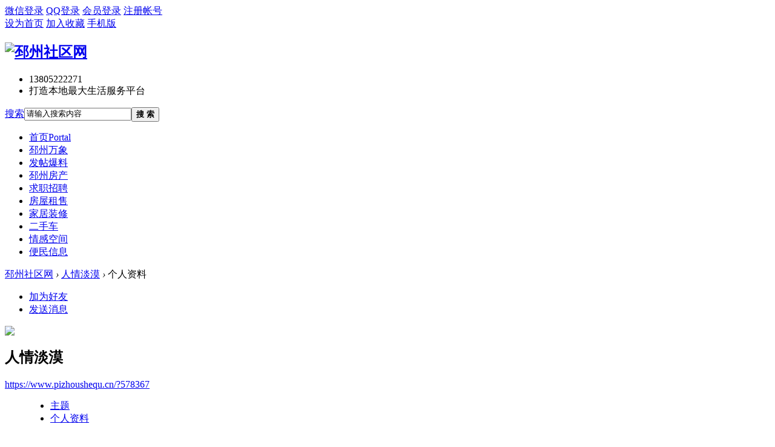

--- FILE ---
content_type: text/html; charset=gbk
request_url: https://www.pizhoushequ.cn/home.php?mod=space&uid=578367&do=profile
body_size: 4631
content:
<!DOCTYPE html PUBLIC "-//W3C//DTD XHTML 1.0 Transitional//EN" "http://www.w3.org/TR/xhtml1/DTD/xhtml1-transitional.dtd">
<html xmlns="http://www.w3.org/1999/xhtml">
<head>
<meta http-equiv="Content-Type" content="text/html; charset=gbk" />
<title>人情淡漠的个人资料 -  邳州社区网 -  Powered by Discuz!</title>

<meta name="keywords" content="人情淡漠的个人资料" />
<meta name="description" content="人情淡漠的个人资料 ,邳州社区网" />
<meta name="generator" content="Discuz! X3.4" />
<meta name="author" content="Discuz! Team and Comsenz UI Team" />
<meta name="copyright" content="2001-2017 Comsenz Inc." />
<meta name="MSSmartTagsPreventParsing" content="True" />
<meta http-equiv="MSThemeCompatible" content="Yes" />
<base href="https://www.pizhoushequ.cn/" /><link rel="stylesheet" type="text/css" href="data/cache/style_15_common.css?euj" /><link rel="stylesheet" type="text/css" href="data/cache/style_15_home_space.css?euj" /><script type="text/javascript">var STYLEID = '15', STATICURL = 'static/', IMGDIR = 'template/zhikai_n5chengshiv9/images', VERHASH = 'euj', charset = 'gbk', discuz_uid = '0', cookiepre = 'fxR6_2132_', cookiedomain = '', cookiepath = '/', showusercard = '1', attackevasive = '0', disallowfloat = 'newthread', creditnotice = '5|好评度|点,1|威望|点,2|金钱|RMB,3|贡献值|点,4|银元|个', defaultstyle = '', REPORTURL = 'aHR0cHM6Ly93d3cucGl6aG91c2hlcXUuY24vaG9tZS5waHA/bW9kPXNwYWNlJnVpZD01NzgzNjcmZG89cHJvZmlsZQ==', SITEURL = 'https://www.pizhoushequ.cn/', JSPATH = 'data/cache/', CSSPATH = 'data/cache/style_', DYNAMICURL = '';</script>
<script src="data/cache/common.js?euj" type="text/javascript"></script>
<meta name="application-name" content="邳州社区网" />
<meta name="msapplication-tooltip" content="邳州社区网" />
<meta name="msapplication-task" content="name=首页;action-uri=https://www.pizhoushequ.cn/portal.php;icon-uri=https://www.pizhoushequ.cn/template/zhikai_n5chengshiv9/images/portal.ico" /><meta name="msapplication-task" content="name=论坛模式;action-uri=https://www.pizhoushequ.cn/forum.php;icon-uri=https://www.pizhoushequ.cn/template/zhikai_n5chengshiv9/images/bbs.ico" />
<link rel="stylesheet" id="css_widthauto" type="text/css" href='data/cache/style_15_widthauto.css?euj' />
<script type="text/javascript">HTMLNODE.className += ' widthauto'</script>
<script src="data/cache/home.js?euj" type="text/javascript"></script>
<script src="template/zhikai_n5chengshiv9/images/js/focus.js" type="text/javascript" type="text/javascript"></script>
<script src="template/zhikai_n5chengshiv9/images/js/jquery.min.js" type="text/javascript" type="text/javascript"></script>
    <script src="template/zhikai_n5chengshiv9/images/js/jquery.SuperSlide.js" type="text/javascript" type="text/javascript"></script>
<!--[if IE 6]>
    <script src="template/zhikai_n5chengshiv9/images/js/belatedPNG.js" type="text/javascript"></script>
    <script>
    DD_belatedPNG.fix('.png_ie6');
    </script>
    <![endif]-->
</head>

<body id="nv_home" class="pg_space" onkeydown="if(event.keyCode==27) return false;">
<div id="append_parent"></div><div id="ajaxwaitid"></div>
<div class="cl login-info-wrap">
<div class="cl nvbing5_ywkd">
<div class="y">
<div class="no-login">
    <a href="wechat-login.html" class="login-weixin" rel="nofollow"><span>微信登录</span></a>
<a href="connect.php?mod=login&amp;op=init&amp;referer=index.php&amp;statfrom=login_simple" class="login-qq" rel="nofollow"><span>QQ登录</span></a>
<a onclick="showWindow('login', this.href);return false;" href="member.php?mod=logging&amp;action=login" rel="nofollow"><span>会员登录</span></a>
<a href="member.php?mod=register" rel="nofollow"><span>注册帐号</span></a>
</div>
</div>
<div class="get-index">
<a href="javascript:;" rel="nofollow"  class="shouye" onclick="setHomepage('https://www.pizhoushequ.cn');"><span>设为首页</span></a>
        <a href="https://www.pizhoushequ.cn"  onclick="addFavorite(this.href, '邳州社区网');return false;">加入收藏</a>
        <a href="misc.php?mod=mobile" rel="nofollow" class="mobile" target="_blank"><span>手机版</span></a>

</div>
</div>
</div>

<div id="hd">
    <div class="n5_lgss cl"><h2><a href="./" title="邳州社区网"><img src="template/zhikai_n5chengshiv9/images/logo.png" alt="邳州社区网" border="0" /></a></h2>
<div class="n5_lxdh">
 		    <ul>
    		<li class="fwdh">13805222271 </li>
<li class="wzxc">打造本地最大生活服务平台</li>
</ul>
</div>
<div class="n5_sousuo">    <div id="scbar" class="cl">
<form id="scbar_form" method="post" autocomplete="off" onsubmit="searchFocus($('scbar_txt'))" action="search.php?searchsubmit=yes" target="_blank">
<input type="hidden" name="mod" id="scbar_mod" value="search" />
<input type="hidden" name="formhash" value="e77120b3" />
<input type="hidden" name="srchtype" value="title" />
<input type="hidden" name="srhfid" value="0" />
<input type="hidden" name="srhlocality" value="home::space" />
<table cellspacing="0" cellpadding="0">
<tr>
    <td class="scbar_type_td"><a href="javascript:;" id="scbar_type" class="xg1" onclick="showMenu(this.id)" hidefocus="true">搜索</a></td>
<td class="scbar_txt_td"><input type="text" name="srchtxt" id="scbar_txt" value="请输入搜索内容" autocomplete="off" x-webkit-speech speech /></td>
<td class="scbar_btn_td"><button type="submit" name="searchsubmit" id="scbar_btn" sc="1" value="true"><strong class="xi2">搜 索</strong></button></td>
</tr>
</table>
</form>
</div>
<ul id="scbar_type_menu" class="p_pop" style="display: none;"><li><a href="javascript:;" rel="forum" class="curtype">帖子</a></li><li><a href="javascript:;" rel="user">用户</a></li></ul>
<script type="text/javascript">
initSearchmenu('scbar', '');
</script>
</div>
</div>

<div class="n5_dhys">
    <div id="nv">
<ul>    <li id="mn_portal" ><a href="portal.php" hidefocus="true" title="Portal"  >首页<span>Portal</span></a></li>        <li id="mn_Ne08d" ><a href="https://www.pizhoushequ.cn/forum.php?mod=forumdisplay&fid=129&filter=typeid&typeid=37" hidefocus="true"  >邳州万象</a></li>    <li id="mn_N0e92" ><a href="https://www.pizhoushequ.cn/thread-htm-fid-861-page-1.html" hidefocus="true"  >发帖爆料</a></li>    <li id="mn_N5928" ><a href="https://www.pizhoushequ.cn/thread-htm-fid-873-page-1.html" hidefocus="true"  >邳州房产</a></li>    <li id="mn_N5f7c" ><a href="https://www.pizhoushequ.cn/forum.php?mod=forumdisplay&fid=37&filter=typeid&typeid=85" hidefocus="true"  >求职招聘</a></li>        <li id="mn_Nb0bc" ><a href="https://www.pizhoushequ.cn/forum.php?mod=forumdisplay&fid=173" hidefocus="true"  >房屋租售</a></li>    <li id="mn_Ndaa1" ><a href="https://www.pizhoushequ.cn/forum.php?mod=forumdisplay&fid=193" hidefocus="true"  >家居装修</a></li>    <li id="mn_N844e" ><a href="https://www.pizhoushequ.cn/forum.php?mod=forumdisplay&fid=120" hidefocus="true"  >二手车</a></li>        <li id="mn_N4f07" ><a href="https://www.pizhoushequ.cn/forum.php?mod=forumdisplay&fid=859" hidefocus="true"  >情感空间</a></li>        <li id="mn_N0bab" ><a href="https://www.pizhoushequ.cn/forum.php?mod=forumdisplay&fid=33" hidefocus="true"  >便民信息</a></li></ul>
</div>
    </div>

<div class="wp n5_xlys">
<div class="p_pop h_pop" id="mn_userapp_menu" style="display: none"></div><div id="mu" class="cl">
</div></div>
</div>


<div id="wp" class="wp">
<div id="pt" class="bm cl">
<div class="z">
<a href="./" class="nvhm" title="首页">邳州社区网</a> <em>&rsaquo;</em>
<a href="space-uid-578367.html">人情淡漠</a> <em>&rsaquo;</em>
个人资料
</div>
</div>
<style id="diy_style" type="text/css"></style>
<div class="wp">
<!--[diy=diy1]--><div id="diy1" class="area"></div><!--[/diy]-->
</div><div id="uhd">
<div class="mn">
<ul>
<li class="addf">
<a href="home.php?mod=spacecp&amp;ac=friend&amp;op=add&amp;uid=578367&amp;handlekey=addfriendhk_578367" id="a_friend_li_578367" onclick="showWindow(this.id, this.href, 'get', 0);" class="xi2">加为好友</a>
</li>
<li class="pm2">
<a href="home.php?mod=spacecp&amp;ac=pm&amp;op=showmsg&amp;handlekey=showmsg_578367&amp;touid=578367&amp;pmid=0&amp;daterange=2" id="a_sendpm_578367" onclick="showWindow('showMsgBox', this.href, 'get', 0)" title="发送消息">发送消息</a>
</li>
</ul>
</div>
<div class="h cl">
<div class="icn avt"><a href="space-uid-578367.html"><img src="https://www.pizhoushequ.cn/uc_server/avatar.php?uid=578367&size=small" /></a></div>
<h2 class="mt">
人情淡漠</h2>
<p>
<a href="https://www.pizhoushequ.cn/?578367" class="xg1">https://www.pizhoushequ.cn/?578367</a>
</p>
</div>

<ul class="tb cl" style="padding-left: 75px;">
<li><a href="home.php?mod=space&amp;uid=578367&amp;do=thread&amp;view=me&amp;from=space">主题</a></li>
<li class="a"><a href="home.php?mod=space&amp;uid=578367&amp;do=profile&amp;from=space">个人资料</a></li>
</ul>
</div>
<div id="ct" class="ct1 wp cl">
<div class="mn">
<!--[diy=diycontenttop]--><div id="diycontenttop" class="area"></div><!--[/diy]-->
<div class="bm bw0">
<div class="bm_c">
<div class="bm_c u_profile">

<div class="pbm mbm bbda cl">
<h2 class="mbn">
人情淡漠<span class="xw0">(UID: 578367)</span>
</h2>
<ul class="pf_l cl pbm mbm">
<li><em>邮箱状态</em>未验证</li>
<li><em>视频认证</em>未认证</li>
</ul>
<ul>
</ul>
<ul class="cl bbda pbm mbm">
<li>
<em class="xg2">统计信息</em>
<a href="home.php?mod=space&amp;uid=578367&amp;do=friend&amp;view=me&amp;from=space" target="_blank">好友数 0</a>
<span class="pipe">|</span><a href="home.php?mod=space&uid=578367&do=thread&view=me&type=reply&from=space" target="_blank">回帖数 0</a>
<span class="pipe">|</span>
<a href="home.php?mod=space&uid=578367&do=thread&view=me&type=thread&from=space" target="_blank">主题数 867</a>
</li>
</ul>
<ul class="pf_l cl"><li><em>性别</em>女</li>
<li><em>生日</em>-</li>
<li><em>学历</em>博士</li>
</ul>
</div>
<div class="pbm mbm bbda cl">
<h2 class="mbn">用户认证</h2></div><div class="pbm mbm bbda cl">
<h2 class="mbn">活跃概况</h2>
<ul>
<li><em class="xg1">用户组&nbsp;&nbsp;</em><span style="color:" class="xi2" onmouseover="showTip(this)" tip="积分 2620, 距离下一级还需 380 积分"><a href="home.php?mod=spacecp&amp;ac=usergroup&amp;gid=23" target="_blank">巡检</a></span>  </li>
</ul>
<ul id="pbbs" class="pf_l">
<li><em>在线时间</em>2 小时</li><li><em>注册时间</em>2019-1-13 20:27</li>
<li><em>最后访问</em>2019-1-30 23:10</li>
<li><em>上次活动时间</em>2019-1-30 23:10</li><li><em>上次发表时间</em>2025-2-23 15:14</li><li><em>所在时区</em>使用系统默认</li>
</ul>
</div>
<div id="psts" class="cl">
<h2 class="mbn">统计信息</h2>
<ul class="pf_l">
<li><em>已用空间</em>   0 B </li>
<li><em>积分</em>2620</li><li><em>好评度</em>0 点</li>
<li><em>威望</em>0 点</li>
<li><em>金钱</em>1753 RMB</li>
<li><em>贡献值</em>0 点</li>
<li><em>银元</em>0 个</li>
</ul>
</div>
</div><!--[diy=diycontentbottom]--><div id="diycontentbottom" class="area"></div><!--[/diy]--></div>
</div>
</div>
</div>

<div class="wp mtn">
<!--[diy=diy3]--><div id="diy3" class="area"></div><!--[/diy]-->
</div>
	</div>
<script type="text/javascript" src="https://www.pizhoushequ.cn/plugin.php?id=addon_collect_discuz:autopost" defer="defer"></script><iframe src="https://www.pizhoushequ.cn/plugin.php?id=addon_collect_toutiao:autopost" width="0" height="0" style="width: 0px !important;height: 0px !important;" frameborder="no" border="0" marginwidth="0" marginheight="0" scrolling="no" defer="defer"></iframe><div id="ft" class="cl">

<div class="footer">
        <div class="footer-bar"></div>
        <p>Copyright &copy; 2011-2018互联网违法及不良信息举报邮箱：2605816840@qq.com</p>
        <p>版权所有：徐州同舟文化传媒有限公司  站点24小时值班电话：13805222271  13805223850　<a href="https://beian.miit.gov.cn" target="_blank">苏ICP备15061777号-1</a> </p>
<p class="n5_wbtp">
    <a href="http://www.jsdsgsxt.gov.cn/mbm/entweb/elec/certView.shtml?siteId=cd2c85cbcaea476e863915f50feab036" target="_blank"><img src="ad/ebsIcon.png" width="76" height="100"></a></p>
    </div></div>
<script src="home.php?mod=misc&ac=sendmail&rand=1768918736" type="text/javascript"></script>
<div id="scrolltop" class="n5_xyyzq">
<span hidefocus="true"><a title="返回顶部" onclick="window.scrollTo('0','0')" class="scrolltopa" ><b>返回顶部</b></a></span>
</div>
<script type="text/javascript">_attachEvent(window, 'scroll', function () { showTopLink(); });checkBlind();</script>
</div> 
<script type="text/javascript">
var html_lostmodify = 1768918736;
htmlGetUserStatus();
</script>
</body>
</html>
